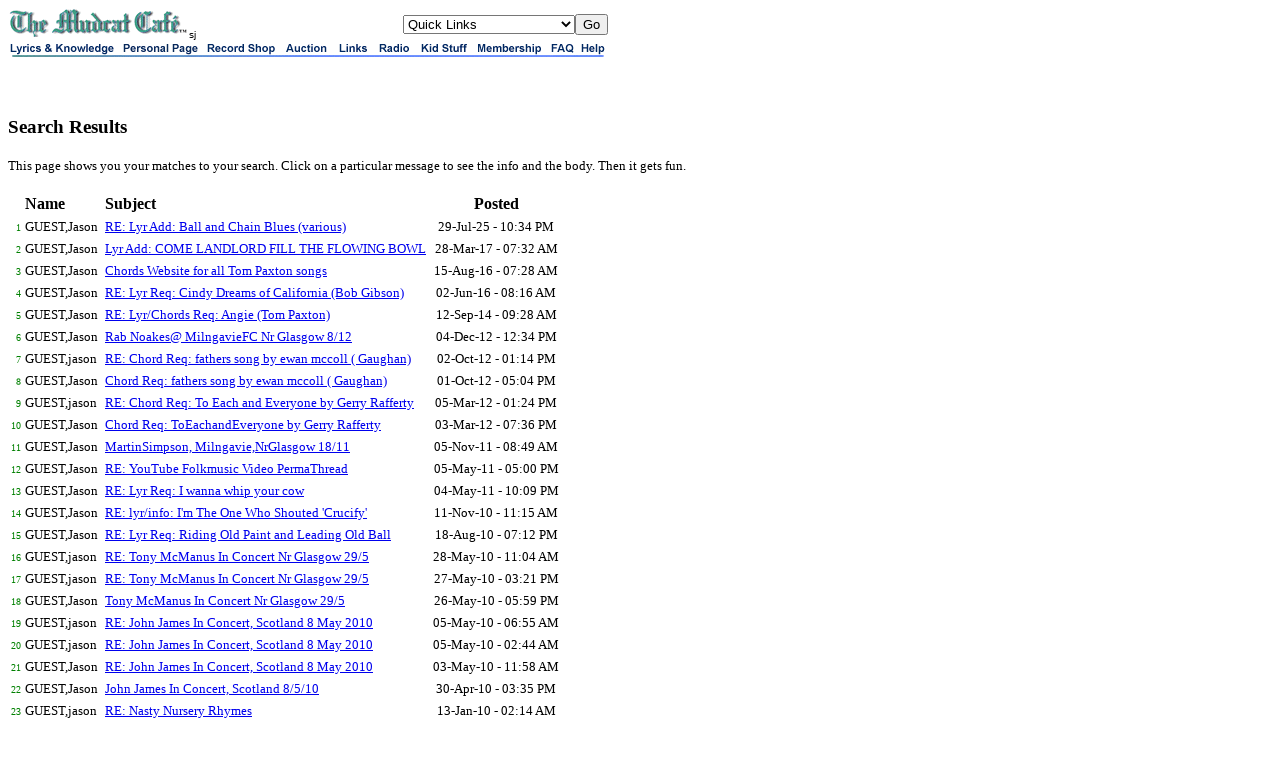

--- FILE ---
content_type: text/html;charset=utf-8
request_url: https://mudcat.org/usersearch.cfm?who=GUEST%2CJason
body_size: 6033
content:
 




<!doctype html>
<!-- Google tag (gtag.js) -->
<script async src="https://www.googletagmanager.com/gtag/js?id=G-DWTW13XX5K"></script>
<script>
  window.dataLayer = window.dataLayer || [];
  function gtag(){dataLayer.push(arguments);}
  gtag('js', new Date());

  gtag('config', 'G-DWTW13XX5K');

</script>

 


<meta name="google-site-verification" content="sT7kGXDGhreoc_td4BPm0-9x9ryxBhY84YaDvyGafzY" />

<!-- <meta name="viewport" content="width=device-width, initial-scale=1"> -->

<meta http-equiv="Content-Type" content="text/html; charset=utf-8" />


<!-- Google tag (gtag.js) -->
<script async src="https://www.googletagmanager.com/gtag/js?id=G-V87ZH9Q3H1"></script>
<script>
  window.dataLayer = window.dataLayer || [];
  function gtag(){dataLayer.push(arguments);}
  gtag('js', new Date());

  gtag('config', 'G-V87ZH9Q3H1');
</script>








<!-- removed stuff -->




<script type="text/javascript">
var _gaq = _gaq || [];
_gaq.push(['_setAccount', 'UA-2867765-1']);
_gaq.push(['_trackPageview']);
(function() {
var ga = document.createElement('script'); ga.type = 'text/javascript'; ga.async = true; 

ga.src = ('https:' == document.location.protocol ? 'https://' : 'http://') + 'stats.g.doubleclick.net/dc.js';

var s = document.getElementsByTagName('script')[0]; s.parentNode.insertBefore(ga, s);
})();
</script>

<!-- no ads for members -->


<!-- Google AdSense Auto ads code -->

<script async src="https://pagead2.googlesyndication.com/pagead/js/adsbygoogle.js"></script>
<script>
     (adsbygoogle = window.adsbygoogle || []).push({
          google_ad_client: "ca-pub-8949422757641224",
          enable_page_level_ads: true
     });
</script>



<!-- Google tag (gtag.js) -->
<script async src="https://www.googletagmanager.com/gtag/js?id=G-V87ZH9Q3H1"></script>
<script>
  window.dataLayer = window.dataLayer || [];
  function gtag(){dataLayer.push(arguments);}
  gtag('js', new Date());

  gtag('config', 'G-V87ZH9Q3H1');
</script>

<HTML>
<HEAD>

<META NAME="ROBOTS" CONTENT="NOINDEX,NOFOLLOW" />
<meta http-equiv="googlebot" content="noindex,nofollow,nosnippet" />



<TITLE>Search Results</TITLE></HEAD>
<BODY BGCOLOR="White">

<MAP NAME="ban">
<AREA SHAPE=RECT COORDS="0,0,110,15" HREF="https://mudcat.org" ALT="Lyrics & Knowledge">
<AREA SHAPE=RECT COORDS="111,0,194,15" HREF="https://mudcat.org/personal.cfm" ALT="Personal Pages">
<AREA SHAPE=RECT COORDS="195,0,272,15" HREF="http://camscomusic.com" ALT="Record Shop">
<AREA SHAPE=RECT COORDS="273,0,325,15" HREF="https://mudcat.org/auction/threads.cfm" ALT="Auction">
<AREA SHAPE=RECT COORDS="326,0,365,15" HREF="https://mudcat.org/links/index.cfm" ALT="Links">
<AREA SHAPE=RECT COORDS="366,0,407,15" HREF="http://wpsu.org/radio/music/blues" ALT="Radio & Media">
<AREA SHAPE=RECT COORDS="408,0,464,15" HREF="https://mudcat.org/kids/" ALT="Kids">
<AREA SHAPE=RECT COORDS="465,0,538,15" HREF="https://mudcat.org/member/EntryForm.cfm" ALT="Membership">
<AREA SHAPE=RECT COORDS="539,0,569,15" HREF="https://mudcat.org/thread.cfm?threadid=19340#196922">
<AREA SHAPE=RECT COORDS="570,0,600,15" HREF="https://mudcat.org/contact.cfm" ALT="Help">
<AREA SHAPE=default HREF="https://mudcat.org">
</MAP>

<TABLE WIDTH="600" CELLSPACING="0" CELLPADDING="0" BORDER="0">
<TR>
    <TD>
<A HREF="https://mudcat.org"><IMG SRC="/graphics/!mudcat.gif" WIDTH="181" HEIGHT="30" BORDER="0" ALT="The Mudcat Cafe"></A><FONT SIZE="-2" face="arial">sj</FONT></TD>
<TD NOWRAP>




</TD>

<TD ALIGN="right">
<FORM ACTION="/link.cfm" >
<SELECT NAME="url">

<OPTION VALUE="https://mudcat.org" selected>Quick Links

<OPTION VALUE="https://mudcat.org/Login.cfm">Login
<OPTION VALUE="https://mudcat.org/member/logout.cfm">Log Out


<OPTION VALUE="http://tweedsblues.net/mudcd/mudcatcd.html">Order Mudcat CDs!
<OPTION VALUE="https://mudcat.org/product_request/index.cfm">Product Request
<OPTION VALUE="https://mudcat.org/blues.cfm">Max's Blues Museum
<OPTION VALUE="https://mudcat.org/songorigins.cfm">Song Origins &amp; Info
<OPTION VALUE="https://mudcat.org/musicians.cfm">Musicians Index
<OPTION VALUE="https://mudcat.org/unanswered/unanswered_alpha.cfm">Unanswered Requests
<OPTION VALUE="https://mudcat.org/photos">Member Photos & Info
<OPTION VALUE="https://mudcat.org/jumprope/jumprope.cfm">Jump Rope Rhymes
<OPTION VALUE="https://mudcat.org/olson/viewpage.cfm">Bruce Olson's Web Site
<OPTION VALUE="http://www.geocities.com/doireanne/">&Aacute;ine's Mudcat Songbook

<OPTION VALUE="https://mudcat.org/midi/midibrowse.cfm">Mudcat MIDIs
<OPTION VALUE="https://mudcat.org/aussie/index.cfm">Aussie Glossary
<OPTION VALUE="https://mudcat.org/scots/index.cfm">Scots Glossary
<OPTION VALUE="https://mudcat.org/russiansongs/index.cfm">Russian Folk Songs
<OPTION VALUE="http://www25.brinkster.com/mcatmarket">Mudcat Market
<OPTION VALUE="https://mudcat.org/forumsearch.cfm">Old Adv. Forum Search
<OPTION VALUE="https://mudcat.org/tshirt.cfm">Get Your Mudcat T-Shirt
<OPTION VALUE="AboutDigiTrad.cfm">About The Digitrad
<OPTION VALUE="download.cfm">Download Your Own Copy
<OPTION VALUE="DTKeywords.cfm">DT Keyword Search

<OPTION VALUE="https://mudcat.org/contact.cfm">Contact Us
</SELECT><INPUT TYPE=submit VALUE="Go"> 


</TD>

</TR></FORM>

<TR>

<TD COLSPAN="3"><IMG SRC="/graphics/!links3.gif" WIDTH="600" HEIGHT="15" BORDER="0" ALT="" USEMAP="#ban">
<BR>




</TD>

</TR>
</TABLE>






<BR><BR>

<H3>Search Results</H3>

<FONT SIZE=-1>This page shows you your matches to your search.  Click on a particular message to see the info and the body.  Then it gets fun.</FONT><BR><BR>

<TABLE BORDER=0 callpadding=3>
<TR><TD></TD>
<TD><B>Name</b></TD><TD><B>Subject</b></TD><TD align="center"><B>Posted</b></TD>
</TR>


<TR>
<TD ALIGN=RIGHT><FONT COLOR="green" SIZE=-2>1</FONT></TD>
<TD>
<FONT SIZE=-1>GUEST,Jason&nbsp;</FONT>
</TD>



<TD>
<FONT SIZE=-1><A HREF="detail.cfm?messages__Message_ID=4226408">RE: Lyr Add: Ball and Chain Blues (various)</A>&nbsp;</FONT>
</TD>
<TD align="center">
<FONT SIZE=-1>29-Jul-25</b>&nbsp;-&nbsp;10:34&nbsp;PM</FONT>
</TD>
</TR>

<TR>
<TD ALIGN=RIGHT><FONT COLOR="green" SIZE=-2>2</FONT></TD>
<TD>
<FONT SIZE=-1>GUEST,Jason&nbsp;</FONT>
</TD>



<TD>
<FONT SIZE=-1><A HREF="detail.cfm?messages__Message_ID=3847101">Lyr Add: COME LANDLORD FILL THE FLOWING BOWL</A>&nbsp;</FONT>
</TD>
<TD align="center">
<FONT SIZE=-1>28-Mar-17</b>&nbsp;-&nbsp;07:32&nbsp;AM</FONT>
</TD>
</TR>

<TR>
<TD ALIGN=RIGHT><FONT COLOR="green" SIZE=-2>3</FONT></TD>
<TD>
<FONT SIZE=-1>GUEST,Jason&nbsp;</FONT>
</TD>



<TD>
<FONT SIZE=-1><A HREF="detail.cfm?messages__Message_ID=3805213">Chords Website for all Tom Paxton songs</A>&nbsp;</FONT>
</TD>
<TD align="center">
<FONT SIZE=-1>15-Aug-16</b>&nbsp;-&nbsp;07:28&nbsp;AM</FONT>
</TD>
</TR>

<TR>
<TD ALIGN=RIGHT><FONT COLOR="green" SIZE=-2>4</FONT></TD>
<TD>
<FONT SIZE=-1>GUEST,Jason&nbsp;</FONT>
</TD>



<TD>
<FONT SIZE=-1><A HREF="detail.cfm?messages__Message_ID=3793377">RE: Lyr Req: Cindy Dreams of California (Bob Gibson)</A>&nbsp;</FONT>
</TD>
<TD align="center">
<FONT SIZE=-1>02-Jun-16</b>&nbsp;-&nbsp;08:16&nbsp;AM</FONT>
</TD>
</TR>

<TR>
<TD ALIGN=RIGHT><FONT COLOR="green" SIZE=-2>5</FONT></TD>
<TD>
<FONT SIZE=-1>GUEST,Jason&nbsp;</FONT>
</TD>



<TD>
<FONT SIZE=-1><A HREF="detail.cfm?messages__Message_ID=3659631">RE: Lyr/Chords Req: Angie (Tom Paxton)</A>&nbsp;</FONT>
</TD>
<TD align="center">
<FONT SIZE=-1>12-Sep-14</b>&nbsp;-&nbsp;09:28&nbsp;AM</FONT>
</TD>
</TR>

<TR>
<TD ALIGN=RIGHT><FONT COLOR="green" SIZE=-2>6</FONT></TD>
<TD>
<FONT SIZE=-1>GUEST,Jason&nbsp;</FONT>
</TD>



<TD>
<FONT SIZE=-1><A HREF="detail.cfm?messages__Message_ID=3446894">Rab Noakes@ MilngavieFC Nr Glasgow 8/12</A>&nbsp;</FONT>
</TD>
<TD align="center">
<FONT SIZE=-1>04-Dec-12</b>&nbsp;-&nbsp;12:34&nbsp;PM</FONT>
</TD>
</TR>

<TR>
<TD ALIGN=RIGHT><FONT COLOR="green" SIZE=-2>7</FONT></TD>
<TD>
<FONT SIZE=-1>GUEST,jason&nbsp;</FONT>
</TD>



<TD>
<FONT SIZE=-1><A HREF="detail.cfm?messages__Message_ID=3413165">RE: Chord Req: fathers song by ewan mccoll ( Gaughan)</A>&nbsp;</FONT>
</TD>
<TD align="center">
<FONT SIZE=-1>02-Oct-12</b>&nbsp;-&nbsp;01:14&nbsp;PM</FONT>
</TD>
</TR>

<TR>
<TD ALIGN=RIGHT><FONT COLOR="green" SIZE=-2>8</FONT></TD>
<TD>
<FONT SIZE=-1>GUEST,Jason&nbsp;</FONT>
</TD>



<TD>
<FONT SIZE=-1><A HREF="detail.cfm?messages__Message_ID=3412702">Chord Req: fathers song by ewan mccoll ( Gaughan)</A>&nbsp;</FONT>
</TD>
<TD align="center">
<FONT SIZE=-1>01-Oct-12</b>&nbsp;-&nbsp;05:04&nbsp;PM</FONT>
</TD>
</TR>

<TR>
<TD ALIGN=RIGHT><FONT COLOR="green" SIZE=-2>9</FONT></TD>
<TD>
<FONT SIZE=-1>GUEST,jason&nbsp;</FONT>
</TD>



<TD>
<FONT SIZE=-1><A HREF="detail.cfm?messages__Message_ID=3317739">RE: Chord Req: To Each and Everyone by Gerry Rafferty</A>&nbsp;</FONT>
</TD>
<TD align="center">
<FONT SIZE=-1>05-Mar-12</b>&nbsp;-&nbsp;01:24&nbsp;PM</FONT>
</TD>
</TR>

<TR>
<TD ALIGN=RIGHT><FONT COLOR="green" SIZE=-2>10</FONT></TD>
<TD>
<FONT SIZE=-1>GUEST,Jason&nbsp;</FONT>
</TD>



<TD>
<FONT SIZE=-1><A HREF="detail.cfm?messages__Message_ID=3316863">Chord Req: ToEachandEveryone by Gerry Rafferty</A>&nbsp;</FONT>
</TD>
<TD align="center">
<FONT SIZE=-1>03-Mar-12</b>&nbsp;-&nbsp;07:36&nbsp;PM</FONT>
</TD>
</TR>

<TR>
<TD ALIGN=RIGHT><FONT COLOR="green" SIZE=-2>11</FONT></TD>
<TD>
<FONT SIZE=-1>GUEST,Jason&nbsp;</FONT>
</TD>



<TD>
<FONT SIZE=-1><A HREF="detail.cfm?messages__Message_ID=3250753">MartinSimpson, Milngavie,NrGlasgow 18/11</A>&nbsp;</FONT>
</TD>
<TD align="center">
<FONT SIZE=-1>05-Nov-11</b>&nbsp;-&nbsp;08:49&nbsp;AM</FONT>
</TD>
</TR>

<TR>
<TD ALIGN=RIGHT><FONT COLOR="green" SIZE=-2>12</FONT></TD>
<TD>
<FONT SIZE=-1>GUEST,Jason&nbsp;</FONT>
</TD>



<TD>
<FONT SIZE=-1><A HREF="detail.cfm?messages__Message_ID=3148798">RE: YouTube Folkmusic Video PermaThread</A>&nbsp;</FONT>
</TD>
<TD align="center">
<FONT SIZE=-1>05-May-11</b>&nbsp;-&nbsp;05:00&nbsp;PM</FONT>
</TD>
</TR>

<TR>
<TD ALIGN=RIGHT><FONT COLOR="green" SIZE=-2>13</FONT></TD>
<TD>
<FONT SIZE=-1>GUEST,Jason&nbsp;</FONT>
</TD>



<TD>
<FONT SIZE=-1><A HREF="detail.cfm?messages__Message_ID=3148177">RE: Lyr Req: I wanna whip your cow</A>&nbsp;</FONT>
</TD>
<TD align="center">
<FONT SIZE=-1>04-May-11</b>&nbsp;-&nbsp;10:09&nbsp;PM</FONT>
</TD>
</TR>

<TR>
<TD ALIGN=RIGHT><FONT COLOR="green" SIZE=-2>14</FONT></TD>
<TD>
<FONT SIZE=-1>GUEST,Jason&nbsp;</FONT>
</TD>



<TD>
<FONT SIZE=-1><A HREF="detail.cfm?messages__Message_ID=3029351">RE: lyr/info: I'm The One Who Shouted 'Crucify'</A>&nbsp;</FONT>
</TD>
<TD align="center">
<FONT SIZE=-1>11-Nov-10</b>&nbsp;-&nbsp;11:15&nbsp;AM</FONT>
</TD>
</TR>

<TR>
<TD ALIGN=RIGHT><FONT COLOR="green" SIZE=-2>15</FONT></TD>
<TD>
<FONT SIZE=-1>GUEST,Jason&nbsp;</FONT>
</TD>



<TD>
<FONT SIZE=-1><A HREF="detail.cfm?messages__Message_ID=2968226">RE: Lyr Req: Riding Old Paint and Leading Old Ball</A>&nbsp;</FONT>
</TD>
<TD align="center">
<FONT SIZE=-1>18-Aug-10</b>&nbsp;-&nbsp;07:12&nbsp;PM</FONT>
</TD>
</TR>

<TR>
<TD ALIGN=RIGHT><FONT COLOR="green" SIZE=-2>16</FONT></TD>
<TD>
<FONT SIZE=-1>GUEST,jason&nbsp;</FONT>
</TD>



<TD>
<FONT SIZE=-1><A HREF="detail.cfm?messages__Message_ID=2915990">RE: Tony McManus In Concert Nr Glasgow 29/5</A>&nbsp;</FONT>
</TD>
<TD align="center">
<FONT SIZE=-1>28-May-10</b>&nbsp;-&nbsp;11:04&nbsp;AM</FONT>
</TD>
</TR>

<TR>
<TD ALIGN=RIGHT><FONT COLOR="green" SIZE=-2>17</FONT></TD>
<TD>
<FONT SIZE=-1>GUEST,jason&nbsp;</FONT>
</TD>



<TD>
<FONT SIZE=-1><A HREF="detail.cfm?messages__Message_ID=2915486">RE: Tony McManus In Concert Nr Glasgow 29/5</A>&nbsp;</FONT>
</TD>
<TD align="center">
<FONT SIZE=-1>27-May-10</b>&nbsp;-&nbsp;03:21&nbsp;PM</FONT>
</TD>
</TR>

<TR>
<TD ALIGN=RIGHT><FONT COLOR="green" SIZE=-2>18</FONT></TD>
<TD>
<FONT SIZE=-1>GUEST,Jason&nbsp;</FONT>
</TD>



<TD>
<FONT SIZE=-1><A HREF="detail.cfm?messages__Message_ID=2914916">Tony McManus In Concert Nr Glasgow 29/5</A>&nbsp;</FONT>
</TD>
<TD align="center">
<FONT SIZE=-1>26-May-10</b>&nbsp;-&nbsp;05:59&nbsp;PM</FONT>
</TD>
</TR>

<TR>
<TD ALIGN=RIGHT><FONT COLOR="green" SIZE=-2>19</FONT></TD>
<TD>
<FONT SIZE=-1>GUEST,jason&nbsp;</FONT>
</TD>



<TD>
<FONT SIZE=-1><A HREF="detail.cfm?messages__Message_ID=2900456">RE: John James In Concert, Scotland 8 May 2010</A>&nbsp;</FONT>
</TD>
<TD align="center">
<FONT SIZE=-1>05-May-10</b>&nbsp;-&nbsp;06:55&nbsp;AM</FONT>
</TD>
</TR>

<TR>
<TD ALIGN=RIGHT><FONT COLOR="green" SIZE=-2>20</FONT></TD>
<TD>
<FONT SIZE=-1>GUEST,jason&nbsp;</FONT>
</TD>



<TD>
<FONT SIZE=-1><A HREF="detail.cfm?messages__Message_ID=2900354">RE: John James In Concert, Scotland 8 May 2010</A>&nbsp;</FONT>
</TD>
<TD align="center">
<FONT SIZE=-1>05-May-10</b>&nbsp;-&nbsp;02:44&nbsp;AM</FONT>
</TD>
</TR>

<TR>
<TD ALIGN=RIGHT><FONT COLOR="green" SIZE=-2>21</FONT></TD>
<TD>
<FONT SIZE=-1>GUEST,Jason&nbsp;</FONT>
</TD>



<TD>
<FONT SIZE=-1><A HREF="detail.cfm?messages__Message_ID=2899179">RE: John James In Concert, Scotland 8 May 2010</A>&nbsp;</FONT>
</TD>
<TD align="center">
<FONT SIZE=-1>03-May-10</b>&nbsp;-&nbsp;11:58&nbsp;AM</FONT>
</TD>
</TR>

<TR>
<TD ALIGN=RIGHT><FONT COLOR="green" SIZE=-2>22</FONT></TD>
<TD>
<FONT SIZE=-1>GUEST,Jason&nbsp;</FONT>
</TD>



<TD>
<FONT SIZE=-1><A HREF="detail.cfm?messages__Message_ID=2897464">John James In Concert, Scotland 8/5/10</A>&nbsp;</FONT>
</TD>
<TD align="center">
<FONT SIZE=-1>30-Apr-10</b>&nbsp;-&nbsp;03:35&nbsp;PM</FONT>
</TD>
</TR>

<TR>
<TD ALIGN=RIGHT><FONT COLOR="green" SIZE=-2>23</FONT></TD>
<TD>
<FONT SIZE=-1>GUEST,jason&nbsp;</FONT>
</TD>



<TD>
<FONT SIZE=-1><A HREF="detail.cfm?messages__Message_ID=2810668">RE:  Nasty Nursery Rhymes</A>&nbsp;</FONT>
</TD>
<TD align="center">
<FONT SIZE=-1>13-Jan-10</b>&nbsp;-&nbsp;02:14&nbsp;AM</FONT>
</TD>
</TR>

<TR>
<TD ALIGN=RIGHT><FONT COLOR="green" SIZE=-2>24</FONT></TD>
<TD>
<FONT SIZE=-1>GUEST,Jason&nbsp;</FONT>
</TD>



<TD>
<FONT SIZE=-1><A HREF="detail.cfm?messages__Message_ID=2755310">RE: Wash DC Utah Phillips Tribute Oct 30 '09</A>&nbsp;</FONT>
</TD>
<TD align="center">
<FONT SIZE=-1>29-Oct-09</b>&nbsp;-&nbsp;08:20&nbsp;PM</FONT>
</TD>
</TR>

<TR>
<TD ALIGN=RIGHT><FONT COLOR="green" SIZE=-2>25</FONT></TD>
<TD>
<FONT SIZE=-1>GUEST,Jason&nbsp;</FONT>
</TD>



<TD>
<FONT SIZE=-1><A HREF="detail.cfm?messages__Message_ID=2755282">RE: Wash DC Utah Phillips Tribute Oct 30 '09</A>&nbsp;</FONT>
</TD>
<TD align="center">
<FONT SIZE=-1>29-Oct-09</b>&nbsp;-&nbsp;07:51&nbsp;PM</FONT>
</TD>
</TR>

<TR>
<TD ALIGN=RIGHT><FONT COLOR="green" SIZE=-2>26</FONT></TD>
<TD>
<FONT SIZE=-1>GUEST,Jason&nbsp;</FONT>
</TD>



<TD>
<FONT SIZE=-1><A HREF="detail.cfm?messages__Message_ID=2748660">Catfish Keith In Milngavie, Glasgow</A>&nbsp;</FONT>
</TD>
<TD align="center">
<FONT SIZE=-1>20-Oct-09</b>&nbsp;-&nbsp;09:31&nbsp;AM</FONT>
</TD>
</TR>

<TR>
<TD ALIGN=RIGHT><FONT COLOR="green" SIZE=-2>27</FONT></TD>
<TD>
<FONT SIZE=-1>GUEST,Jason&nbsp;</FONT>
</TD>



<TD>
<FONT SIZE=-1><A HREF="detail.cfm?messages__Message_ID=2703934">RE: new Gillian Welch Cd in 09?</A>&nbsp;</FONT>
</TD>
<TD align="center">
<FONT SIZE=-1>19-Aug-09</b>&nbsp;-&nbsp;02:07&nbsp;PM</FONT>
</TD>
</TR>

<TR>
<TD ALIGN=RIGHT><FONT COLOR="green" SIZE=-2>28</FONT></TD>
<TD>
<FONT SIZE=-1>GUEST,Jason&nbsp;</FONT>
</TD>



<TD>
<FONT SIZE=-1><A HREF="detail.cfm?messages__Message_ID=2702282">Archer Fisher In Milngavie 5/9/09</A>&nbsp;</FONT>
</TD>
<TD align="center">
<FONT SIZE=-1>17-Aug-09</b>&nbsp;-&nbsp;12:13&nbsp;PM</FONT>
</TD>
</TR>

<TR>
<TD ALIGN=RIGHT><FONT COLOR="green" SIZE=-2>29</FONT></TD>
<TD>
<FONT SIZE=-1>GUEST,Jason&nbsp;</FONT>
</TD>



<TD>
<FONT SIZE=-1><A HREF="detail.cfm?messages__Message_ID=2682416">RE: Req/ADD: If I Had a Ribbon Bow</A>&nbsp;</FONT>
</TD>
<TD align="center">
<FONT SIZE=-1>17-Jul-09</b>&nbsp;-&nbsp;03:44&nbsp;PM</FONT>
</TD>
</TR>

<TR>
<TD ALIGN=RIGHT><FONT COLOR="green" SIZE=-2>30</FONT></TD>
<TD>
<FONT SIZE=-1>GUEST,Jason&nbsp;</FONT>
</TD>



<TD>
<FONT SIZE=-1><A HREF="detail.cfm?messages__Message_ID=2666737">RE: Lyr Req: Goodnight Everyone...</A>&nbsp;</FONT>
</TD>
<TD align="center">
<FONT SIZE=-1>28-Jun-09</b>&nbsp;-&nbsp;07:30&nbsp;PM</FONT>
</TD>
</TR>

<TR>
<TD ALIGN=RIGHT><FONT COLOR="green" SIZE=-2>31</FONT></TD>
<TD>
<FONT SIZE=-1>GUEST,Jason&nbsp;</FONT>
</TD>



<TD>
<FONT SIZE=-1><A HREF="detail.cfm?messages__Message_ID=2661356">RE: Lyr Req: Goodnight Everyone...</A>&nbsp;</FONT>
</TD>
<TD align="center">
<FONT SIZE=-1>21-Jun-09</b>&nbsp;-&nbsp;06:02&nbsp;AM</FONT>
</TD>
</TR>

<TR>
<TD ALIGN=RIGHT><FONT COLOR="green" SIZE=-2>32</FONT></TD>
<TD>
<FONT SIZE=-1>GUEST,Jason&nbsp;</FONT>
</TD>



<TD>
<FONT SIZE=-1><A HREF="detail.cfm?messages__Message_ID=2643749">RE: Req/ADD: The Rhythm of Life</A>&nbsp;</FONT>
</TD>
<TD align="center">
<FONT SIZE=-1>29-May-09</b>&nbsp;-&nbsp;02:18&nbsp;PM</FONT>
</TD>
</TR>

<TR>
<TD ALIGN=RIGHT><FONT COLOR="green" SIZE=-2>33</FONT></TD>
<TD>
<FONT SIZE=-1>GUEST,Jason&nbsp;</FONT>
</TD>



<TD>
<FONT SIZE=-1><A HREF="detail.cfm?messages__Message_ID=2630777">Clive Carroll @ Milngavie 31/5/09</A>&nbsp;</FONT>
</TD>
<TD align="center">
<FONT SIZE=-1>13-May-09</b>&nbsp;-&nbsp;09:12&nbsp;AM</FONT>
</TD>
</TR>

<TR>
<TD ALIGN=RIGHT><FONT COLOR="green" SIZE=-2>34</FONT></TD>
<TD>
<FONT SIZE=-1>GUEST,Jason&nbsp;</FONT>
</TD>



<TD>
<FONT SIZE=-1><A HREF="detail.cfm?messages__Message_ID=2626255">RE: Guitarist John James In Concert 9/5/09</A>&nbsp;</FONT>
</TD>
<TD align="center">
<FONT SIZE=-1>07-May-09</b>&nbsp;-&nbsp;10:39&nbsp;AM</FONT>
</TD>
</TR>

<TR>
<TD ALIGN=RIGHT><FONT COLOR="green" SIZE=-2>35</FONT></TD>
<TD>
<FONT SIZE=-1>GUEST,Jason&nbsp;</FONT>
</TD>



<TD>
<FONT SIZE=-1><A HREF="detail.cfm?messages__Message_ID=2623092">RE: Whereabouts of John James Guitarist</A>&nbsp;</FONT>
</TD>
<TD align="center">
<FONT SIZE=-1>02-May-09</b>&nbsp;-&nbsp;08:38&nbsp;AM</FONT>
</TD>
</TR>

<TR>
<TD ALIGN=RIGHT><FONT COLOR="green" SIZE=-2>36</FONT></TD>
<TD>
<FONT SIZE=-1>GUEST,jason&nbsp;</FONT>
</TD>



<TD>
<FONT SIZE=-1><A HREF="detail.cfm?messages__Message_ID=2619796">RE: Whereabouts of John James Guitarist</A>&nbsp;</FONT>
</TD>
<TD align="center">
<FONT SIZE=-1>27-Apr-09</b>&nbsp;-&nbsp;02:20&nbsp;PM</FONT>
</TD>
</TR>

<TR>
<TD ALIGN=RIGHT><FONT COLOR="green" SIZE=-2>37</FONT></TD>
<TD>
<FONT SIZE=-1>GUEST,jason&nbsp;</FONT>
</TD>



<TD>
<FONT SIZE=-1><A HREF="detail.cfm?messages__Message_ID=2604886">RE:  A Question for Banjo Players</A>&nbsp;</FONT>
</TD>
<TD align="center">
<FONT SIZE=-1>05-Apr-09</b>&nbsp;-&nbsp;12:42&nbsp;AM</FONT>
</TD>
</TR>

<TR>
<TD ALIGN=RIGHT><FONT COLOR="green" SIZE=-2>38</FONT></TD>
<TD>
<FONT SIZE=-1>GUEST,jason&nbsp;</FONT>
</TD>



<TD>
<FONT SIZE=-1><A HREF="detail.cfm?messages__Message_ID=2585238">RE: Lyr Add: Barney Song - I Love You</A>&nbsp;</FONT>
</TD>
<TD align="center">
<FONT SIZE=-1>09-Mar-09</b>&nbsp;-&nbsp;09:51&nbsp;PM</FONT>
</TD>
</TR>

<TR>
<TD ALIGN=RIGHT><FONT COLOR="green" SIZE=-2>39</FONT></TD>
<TD>
<FONT SIZE=-1>GUEST,Jason&nbsp;</FONT>
</TD>



<TD>
<FONT SIZE=-1><A HREF="detail.cfm?messages__Message_ID=2467745">RE: Lyr Req: The Owl and the Pussycat (Edward Lear</A>&nbsp;</FONT>
</TD>
<TD align="center">
<FONT SIZE=-1>16-Oct-08</b>&nbsp;-&nbsp;06:42&nbsp;PM</FONT>
</TD>
</TR>

<TR>
<TD ALIGN=RIGHT><FONT COLOR="green" SIZE=-2>40</FONT></TD>
<TD>
<FONT SIZE=-1>GUEST,Jason&nbsp;</FONT>
</TD>



<TD>
<FONT SIZE=-1><A HREF="detail.cfm?messages__Message_ID=2467741">RE: Lyr Req: The Owl and the Pussycat (Edward Lear</A>&nbsp;</FONT>
</TD>
<TD align="center">
<FONT SIZE=-1>16-Oct-08</b>&nbsp;-&nbsp;06:34&nbsp;PM</FONT>
</TD>
</TR>

<TR>
<TD ALIGN=RIGHT><FONT COLOR="green" SIZE=-2>41</FONT></TD>
<TD>
<FONT SIZE=-1>GUEST,Jason&nbsp;</FONT>
</TD>



<TD>
<FONT SIZE=-1><A HREF="detail.cfm?messages__Message_ID=2301594">RE: sigma guitars</A>&nbsp;</FONT>
</TD>
<TD align="center">
<FONT SIZE=-1>30-Mar-08</b>&nbsp;-&nbsp;08:37&nbsp;PM</FONT>
</TD>
</TR>

<TR>
<TD ALIGN=RIGHT><FONT COLOR="green" SIZE=-2>42</FONT></TD>
<TD>
<FONT SIZE=-1>GUEST,jason&nbsp;</FONT>
</TD>



<TD>
<FONT SIZE=-1><A HREF="detail.cfm?messages__Message_ID=2290948">RE: Lyr Add: Jingle Bells, Batman Smells</A>&nbsp;</FONT>
</TD>
<TD align="center">
<FONT SIZE=-1>17-Mar-08</b>&nbsp;-&nbsp;05:08&nbsp;PM</FONT>
</TD>
</TR>

<TR>
<TD ALIGN=RIGHT><FONT COLOR="green" SIZE=-2>43</FONT></TD>
<TD>
<FONT SIZE=-1>GUEST,Jason&nbsp;</FONT>
</TD>



<TD>
<FONT SIZE=-1><A HREF="detail.cfm?messages__Message_ID=2208833">RE: Marching song</A>&nbsp;</FONT>
</TD>
<TD align="center">
<FONT SIZE=-1>04-Dec-07</b>&nbsp;-&nbsp;11:18&nbsp;PM</FONT>
</TD>
</TR>

<TR>
<TD ALIGN=RIGHT><FONT COLOR="green" SIZE=-2>44</FONT></TD>
<TD>
<FONT SIZE=-1>GUEST,jason&nbsp;</FONT>
</TD>



<TD>
<FONT SIZE=-1><A HREF="detail.cfm?messages__Message_ID=2009702">RE: Lyr Req: Unknown Dr. John/Professor Longhair song</A>&nbsp;</FONT>
</TD>
<TD align="center">
<FONT SIZE=-1>28-Mar-07</b>&nbsp;-&nbsp;02:20&nbsp;PM</FONT>
</TD>
</TR>

<TR>
<TD ALIGN=RIGHT><FONT COLOR="green" SIZE=-2>45</FONT></TD>
<TD>
<FONT SIZE=-1>GUEST,Jason&nbsp;</FONT>
</TD>



<TD>
<FONT SIZE=-1><A HREF="detail.cfm?messages__Message_ID=1978780">RE: Lyr Req: Rising Sun (Leadbelly)</A>&nbsp;</FONT>
</TD>
<TD align="center">
<FONT SIZE=-1>25-Feb-07</b>&nbsp;-&nbsp;09:20&nbsp;AM</FONT>
</TD>
</TR>

<TR>
<TD ALIGN=RIGHT><FONT COLOR="green" SIZE=-2>46</FONT></TD>
<TD>
<FONT SIZE=-1>GUEST,Jason&nbsp;</FONT>
</TD>



<TD>
<FONT SIZE=-1><A HREF="detail.cfm?messages__Message_ID=1907159">RE:  Meaning of John Barleycorn</A>&nbsp;</FONT>
</TD>
<TD align="center">
<FONT SIZE=-1>12-Dec-06</b>&nbsp;-&nbsp;03:06&nbsp;AM</FONT>
</TD>
</TR>

<TR>
<TD ALIGN=RIGHT><FONT COLOR="green" SIZE=-2>47</FONT></TD>
<TD>
<FONT SIZE=-1>GUEST,Jason&nbsp;</FONT>
</TD>



<TD>
<FONT SIZE=-1><A HREF="detail.cfm?messages__Message_ID=1630817">RE: Chords Req: The Scarecrow-Lal & Mike Waterson</A>&nbsp;</FONT>
</TD>
<TD align="center">
<FONT SIZE=-1>19-Dec-05</b>&nbsp;-&nbsp;06:08&nbsp;PM</FONT>
</TD>
</TR>

<TR>
<TD ALIGN=RIGHT><FONT COLOR="green" SIZE=-2>48</FONT></TD>
<TD>
<FONT SIZE=-1>GUEST,Jason&nbsp;</FONT>
</TD>



<TD>
<FONT SIZE=-1><A HREF="detail.cfm?messages__Message_ID=1517392">Anyone got tabor's Scarecrow chords?</A>&nbsp;</FONT>
</TD>
<TD align="center">
<FONT SIZE=-1>07-Jul-05</b>&nbsp;-&nbsp;05:47&nbsp;PM</FONT>
</TD>
</TR>

<TR>
<TD ALIGN=RIGHT><FONT COLOR="green" SIZE=-2>49</FONT></TD>
<TD>
<FONT SIZE=-1>GUEST,jason&nbsp;</FONT>
</TD>



<TD>
<FONT SIZE=-1><A HREF="detail.cfm?messages__Message_ID=1495316">RE: BS: The Big Lebowski - Quotes!</A>&nbsp;</FONT>
</TD>
<TD align="center">
<FONT SIZE=-1>28-May-05</b>&nbsp;-&nbsp;10:19&nbsp;PM</FONT>
</TD>
</TR>

<TR>
<TD ALIGN=RIGHT><FONT COLOR="green" SIZE=-2>50</FONT></TD>
<TD>
<FONT SIZE=-1>GUEST,Jason&nbsp;</FONT>
</TD>



<TD>
<FONT SIZE=-1><A HREF="detail.cfm?messages__Message_ID=1380930">RE: BS: Prince Harry and fancy dress.</A>&nbsp;</FONT>
</TD>
<TD align="center">
<FONT SIZE=-1>17-Jan-05</b>&nbsp;-&nbsp;06:40&nbsp;PM</FONT>
</TD>
</TR>

<TR>
<TD ALIGN=RIGHT><FONT COLOR="green" SIZE=-2>51</FONT></TD>
<TD>
<FONT SIZE=-1>GUEST,Jason&nbsp;</FONT>
</TD>



<TD>
<FONT SIZE=-1><A HREF="detail.cfm?messages__Message_ID=1251538">RE: Lyr Req: Airborne Ranger Song  (US Army 82nd)</A>&nbsp;</FONT>
</TD>
<TD align="center">
<FONT SIZE=-1>19-Aug-04</b>&nbsp;-&nbsp;09:38&nbsp;PM</FONT>
</TD>
</TR>

<TR>
<TD ALIGN=RIGHT><FONT COLOR="green" SIZE=-2>52</FONT></TD>
<TD>
<FONT SIZE=-1>GUEST,Jason&nbsp;</FONT>
</TD>



<TD>
<FONT SIZE=-1><A HREF="detail.cfm?messages__Message_ID=1184882">RE: Raglan Road, is it 'pledge' or 'play' ?</A>&nbsp;</FONT>
</TD>
<TD align="center">
<FONT SIZE=-1>13-May-04</b>&nbsp;-&nbsp;01:17&nbsp;PM</FONT>
</TD>
</TR>

<TR>
<TD ALIGN=RIGHT><FONT COLOR="green" SIZE=-2>53</FONT></TD>
<TD>
<FONT SIZE=-1>GUEST,jason&nbsp;</FONT>
</TD>



<TD>
<FONT SIZE=-1><A HREF="detail.cfm?messages__Message_ID=877490">RE: Lyr Req: looking for the title of a song</A>&nbsp;</FONT>
</TD>
<TD align="center">
<FONT SIZE=-1>29-Jan-03</b>&nbsp;-&nbsp;08:01&nbsp;AM</FONT>
</TD>
</TR>

<TR>
<TD ALIGN=RIGHT><FONT COLOR="green" SIZE=-2>54</FONT></TD>
<TD>
<FONT SIZE=-1>GUEST,Jason&nbsp;</FONT>
</TD>



<TD>
<FONT SIZE=-1><A HREF="detail.cfm?messages__Message_ID=876047">Review: Dar Williams'  new CD!</A>&nbsp;</FONT>
</TD>
<TD align="center">
<FONT SIZE=-1>27-Jan-03</b>&nbsp;-&nbsp;05:00&nbsp;PM</FONT>
</TD>
</TR>

<TR>
<TD ALIGN=RIGHT><FONT COLOR="green" SIZE=-2>55</FONT></TD>
<TD>
<FONT SIZE=-1>GUEST,jason&nbsp;</FONT>
</TD>



<TD>
<FONT SIZE=-1><A HREF="detail.cfm?messages__Message_ID=872837">RE: Lyr Req: looking for the title of a song</A>&nbsp;</FONT>
</TD>
<TD align="center">
<FONT SIZE=-1>23-Jan-03</b>&nbsp;-&nbsp;10:37&nbsp;AM</FONT>
</TD>
</TR>

<TR>
<TD ALIGN=RIGHT><FONT COLOR="green" SIZE=-2>56</FONT></TD>
<TD>
<FONT SIZE=-1>GUEST,jason&nbsp;</FONT>
</TD>



<TD>
<FONT SIZE=-1><A HREF="detail.cfm?messages__Message_ID=872807">Lyr Req: looking for the title of a song</A>&nbsp;</FONT>
</TD>
<TD align="center">
<FONT SIZE=-1>23-Jan-03</b>&nbsp;-&nbsp;10:01&nbsp;AM</FONT>
</TD>
</TR>

<TR>
<TD ALIGN=RIGHT><FONT COLOR="green" SIZE=-2>57</FONT></TD>
<TD>
<FONT SIZE=-1>GUEST,Jason&nbsp;</FONT>
</TD>



<TD>
<FONT SIZE=-1><A HREF="detail.cfm?messages__Message_ID=839873">'What is folk?' and cultural differences</A>&nbsp;</FONT>
</TD>
<TD align="center">
<FONT SIZE=-1>03-Dec-02</b>&nbsp;-&nbsp;04:21&nbsp;PM</FONT>
</TD>
</TR>

<TR>
<TD ALIGN=RIGHT><FONT COLOR="green" SIZE=-2>58</FONT></TD>
<TD>
<FONT SIZE=-1>GUEST,Jason&nbsp;</FONT>
</TD>



<TD>
<FONT SIZE=-1><A HREF="detail.cfm?messages__Message_ID=815151">RE: HELP CHOOSE 20 MOST POPULAR IRISH SONGS</A>&nbsp;</FONT>
</TD>
<TD align="center">
<FONT SIZE=-1>31-Oct-02</b>&nbsp;-&nbsp;09:33&nbsp;AM</FONT>
</TD>
</TR>

<TR>
<TD ALIGN=RIGHT><FONT COLOR="green" SIZE=-2>59</FONT></TD>
<TD>
<FONT SIZE=-1>GUEST,jason&nbsp;</FONT>
</TD>



<TD>
<FONT SIZE=-1><A HREF="detail.cfm?messages__Message_ID=804327">RE: Sloop Session (Barton) latest update</A>&nbsp;</FONT>
</TD>
<TD align="center">
<FONT SIZE=-1>16-Oct-02</b>&nbsp;-&nbsp;09:14&nbsp;AM</FONT>
</TD>
</TR>

<TR>
<TD ALIGN=RIGHT><FONT COLOR="green" SIZE=-2>60</FONT></TD>
<TD>
<FONT SIZE=-1>GUEST,Jason&nbsp;</FONT>
</TD>



<TD>
<FONT SIZE=-1><A HREF="detail.cfm?messages__Message_ID=496158">RE: BS: Religious Question: Life After Death</A>&nbsp;</FONT>
</TD>
<TD align="center">
<FONT SIZE=-1>01-Jul-01</b>&nbsp;-&nbsp;08:01&nbsp;PM</FONT>
</TD>
</TR>

<TR>
<TD ALIGN=RIGHT><FONT COLOR="green" SIZE=-2>61</FONT></TD>
<TD>
<FONT SIZE=-1>GUEST,Jason&nbsp;</FONT>
</TD>



<TD>
<FONT SIZE=-1><A HREF="detail.cfm?messages__Message_ID=496117">Religious Question: Life After Death</A>&nbsp;</FONT>
</TD>
<TD align="center">
<FONT SIZE=-1>01-Jul-01</b>&nbsp;-&nbsp;07:01&nbsp;PM</FONT>
</TD>
</TR>

<TR>
<TD ALIGN=RIGHT><FONT COLOR="green" SIZE=-2>62</FONT></TD>
<TD>
<FONT SIZE=-1>GUEST,jason&nbsp;</FONT>
</TD>



<TD>
<FONT SIZE=-1><A HREF="detail.cfm?messages__Message_ID=390501">RE:  Sleeping with your musical instrument</A>&nbsp;</FONT>
</TD>
<TD align="center">
<FONT SIZE=-1>05-Feb-01</b>&nbsp;-&nbsp;01:02&nbsp;PM</FONT>
</TD>
</TR>


</TABLE>


<br>

<FORM ACTION="usersearch.cfm" METHOD="Post">

Skip to Message <INPUT TYPE="name" NAME="StartAtRow" SIZE="6"> of 62
<INPUT TYPE="hidden" NAME="who" Value="GUEST,Jason">
<INPUT TYPE="submit" NAME="next" Value="Go">
</FORM>



<HR>


<FORM ACTION="usersearch.cfm" METHOD="Post">
<INPUT TYPE="hidden" NAME="who" Value="GUEST,Jason">

<INPUT TYPE="hidden" NAME="asc" Value="yes">
<INPUT TYPE="submit" Value="Posts Starting with Oldest">

</FORM>

<br>

<A HREF="/">Back to the Main Forum Page</A> - <a href="usersearch.cfm">Another User Search</a>

</BODY></HTML>

--- FILE ---
content_type: text/html; charset=utf-8
request_url: https://www.google.com/recaptcha/api2/aframe
body_size: 267
content:
<!DOCTYPE HTML><html><head><meta http-equiv="content-type" content="text/html; charset=UTF-8"></head><body><script nonce="ZEg5CbjEO0dtl-3lfFzK8g">/** Anti-fraud and anti-abuse applications only. See google.com/recaptcha */ try{var clients={'sodar':'https://pagead2.googlesyndication.com/pagead/sodar?'};window.addEventListener("message",function(a){try{if(a.source===window.parent){var b=JSON.parse(a.data);var c=clients[b['id']];if(c){var d=document.createElement('img');d.src=c+b['params']+'&rc='+(localStorage.getItem("rc::a")?sessionStorage.getItem("rc::b"):"");window.document.body.appendChild(d);sessionStorage.setItem("rc::e",parseInt(sessionStorage.getItem("rc::e")||0)+1);localStorage.setItem("rc::h",'1769062993224');}}}catch(b){}});window.parent.postMessage("_grecaptcha_ready", "*");}catch(b){}</script></body></html>